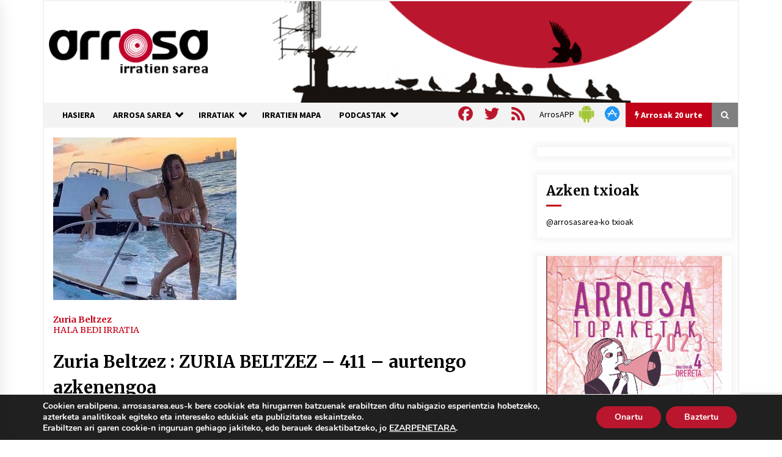

--- FILE ---
content_type: text/html; charset=utf-8
request_url: https://www.google.com/recaptcha/api2/anchor?ar=1&k=6Ld2AOQUAAAAAELhajn9Ld9yIQY4aAFn9bhNCp-B&co=aHR0cHM6Ly93d3cuYXJyb3Nhc2FyZWEuZXVzOjQ0Mw..&hl=en&v=PoyoqOPhxBO7pBk68S4YbpHZ&size=invisible&anchor-ms=20000&execute-ms=30000&cb=xqiud4skiqcw
body_size: 48773
content:
<!DOCTYPE HTML><html dir="ltr" lang="en"><head><meta http-equiv="Content-Type" content="text/html; charset=UTF-8">
<meta http-equiv="X-UA-Compatible" content="IE=edge">
<title>reCAPTCHA</title>
<style type="text/css">
/* cyrillic-ext */
@font-face {
  font-family: 'Roboto';
  font-style: normal;
  font-weight: 400;
  font-stretch: 100%;
  src: url(//fonts.gstatic.com/s/roboto/v48/KFO7CnqEu92Fr1ME7kSn66aGLdTylUAMa3GUBHMdazTgWw.woff2) format('woff2');
  unicode-range: U+0460-052F, U+1C80-1C8A, U+20B4, U+2DE0-2DFF, U+A640-A69F, U+FE2E-FE2F;
}
/* cyrillic */
@font-face {
  font-family: 'Roboto';
  font-style: normal;
  font-weight: 400;
  font-stretch: 100%;
  src: url(//fonts.gstatic.com/s/roboto/v48/KFO7CnqEu92Fr1ME7kSn66aGLdTylUAMa3iUBHMdazTgWw.woff2) format('woff2');
  unicode-range: U+0301, U+0400-045F, U+0490-0491, U+04B0-04B1, U+2116;
}
/* greek-ext */
@font-face {
  font-family: 'Roboto';
  font-style: normal;
  font-weight: 400;
  font-stretch: 100%;
  src: url(//fonts.gstatic.com/s/roboto/v48/KFO7CnqEu92Fr1ME7kSn66aGLdTylUAMa3CUBHMdazTgWw.woff2) format('woff2');
  unicode-range: U+1F00-1FFF;
}
/* greek */
@font-face {
  font-family: 'Roboto';
  font-style: normal;
  font-weight: 400;
  font-stretch: 100%;
  src: url(//fonts.gstatic.com/s/roboto/v48/KFO7CnqEu92Fr1ME7kSn66aGLdTylUAMa3-UBHMdazTgWw.woff2) format('woff2');
  unicode-range: U+0370-0377, U+037A-037F, U+0384-038A, U+038C, U+038E-03A1, U+03A3-03FF;
}
/* math */
@font-face {
  font-family: 'Roboto';
  font-style: normal;
  font-weight: 400;
  font-stretch: 100%;
  src: url(//fonts.gstatic.com/s/roboto/v48/KFO7CnqEu92Fr1ME7kSn66aGLdTylUAMawCUBHMdazTgWw.woff2) format('woff2');
  unicode-range: U+0302-0303, U+0305, U+0307-0308, U+0310, U+0312, U+0315, U+031A, U+0326-0327, U+032C, U+032F-0330, U+0332-0333, U+0338, U+033A, U+0346, U+034D, U+0391-03A1, U+03A3-03A9, U+03B1-03C9, U+03D1, U+03D5-03D6, U+03F0-03F1, U+03F4-03F5, U+2016-2017, U+2034-2038, U+203C, U+2040, U+2043, U+2047, U+2050, U+2057, U+205F, U+2070-2071, U+2074-208E, U+2090-209C, U+20D0-20DC, U+20E1, U+20E5-20EF, U+2100-2112, U+2114-2115, U+2117-2121, U+2123-214F, U+2190, U+2192, U+2194-21AE, U+21B0-21E5, U+21F1-21F2, U+21F4-2211, U+2213-2214, U+2216-22FF, U+2308-230B, U+2310, U+2319, U+231C-2321, U+2336-237A, U+237C, U+2395, U+239B-23B7, U+23D0, U+23DC-23E1, U+2474-2475, U+25AF, U+25B3, U+25B7, U+25BD, U+25C1, U+25CA, U+25CC, U+25FB, U+266D-266F, U+27C0-27FF, U+2900-2AFF, U+2B0E-2B11, U+2B30-2B4C, U+2BFE, U+3030, U+FF5B, U+FF5D, U+1D400-1D7FF, U+1EE00-1EEFF;
}
/* symbols */
@font-face {
  font-family: 'Roboto';
  font-style: normal;
  font-weight: 400;
  font-stretch: 100%;
  src: url(//fonts.gstatic.com/s/roboto/v48/KFO7CnqEu92Fr1ME7kSn66aGLdTylUAMaxKUBHMdazTgWw.woff2) format('woff2');
  unicode-range: U+0001-000C, U+000E-001F, U+007F-009F, U+20DD-20E0, U+20E2-20E4, U+2150-218F, U+2190, U+2192, U+2194-2199, U+21AF, U+21E6-21F0, U+21F3, U+2218-2219, U+2299, U+22C4-22C6, U+2300-243F, U+2440-244A, U+2460-24FF, U+25A0-27BF, U+2800-28FF, U+2921-2922, U+2981, U+29BF, U+29EB, U+2B00-2BFF, U+4DC0-4DFF, U+FFF9-FFFB, U+10140-1018E, U+10190-1019C, U+101A0, U+101D0-101FD, U+102E0-102FB, U+10E60-10E7E, U+1D2C0-1D2D3, U+1D2E0-1D37F, U+1F000-1F0FF, U+1F100-1F1AD, U+1F1E6-1F1FF, U+1F30D-1F30F, U+1F315, U+1F31C, U+1F31E, U+1F320-1F32C, U+1F336, U+1F378, U+1F37D, U+1F382, U+1F393-1F39F, U+1F3A7-1F3A8, U+1F3AC-1F3AF, U+1F3C2, U+1F3C4-1F3C6, U+1F3CA-1F3CE, U+1F3D4-1F3E0, U+1F3ED, U+1F3F1-1F3F3, U+1F3F5-1F3F7, U+1F408, U+1F415, U+1F41F, U+1F426, U+1F43F, U+1F441-1F442, U+1F444, U+1F446-1F449, U+1F44C-1F44E, U+1F453, U+1F46A, U+1F47D, U+1F4A3, U+1F4B0, U+1F4B3, U+1F4B9, U+1F4BB, U+1F4BF, U+1F4C8-1F4CB, U+1F4D6, U+1F4DA, U+1F4DF, U+1F4E3-1F4E6, U+1F4EA-1F4ED, U+1F4F7, U+1F4F9-1F4FB, U+1F4FD-1F4FE, U+1F503, U+1F507-1F50B, U+1F50D, U+1F512-1F513, U+1F53E-1F54A, U+1F54F-1F5FA, U+1F610, U+1F650-1F67F, U+1F687, U+1F68D, U+1F691, U+1F694, U+1F698, U+1F6AD, U+1F6B2, U+1F6B9-1F6BA, U+1F6BC, U+1F6C6-1F6CF, U+1F6D3-1F6D7, U+1F6E0-1F6EA, U+1F6F0-1F6F3, U+1F6F7-1F6FC, U+1F700-1F7FF, U+1F800-1F80B, U+1F810-1F847, U+1F850-1F859, U+1F860-1F887, U+1F890-1F8AD, U+1F8B0-1F8BB, U+1F8C0-1F8C1, U+1F900-1F90B, U+1F93B, U+1F946, U+1F984, U+1F996, U+1F9E9, U+1FA00-1FA6F, U+1FA70-1FA7C, U+1FA80-1FA89, U+1FA8F-1FAC6, U+1FACE-1FADC, U+1FADF-1FAE9, U+1FAF0-1FAF8, U+1FB00-1FBFF;
}
/* vietnamese */
@font-face {
  font-family: 'Roboto';
  font-style: normal;
  font-weight: 400;
  font-stretch: 100%;
  src: url(//fonts.gstatic.com/s/roboto/v48/KFO7CnqEu92Fr1ME7kSn66aGLdTylUAMa3OUBHMdazTgWw.woff2) format('woff2');
  unicode-range: U+0102-0103, U+0110-0111, U+0128-0129, U+0168-0169, U+01A0-01A1, U+01AF-01B0, U+0300-0301, U+0303-0304, U+0308-0309, U+0323, U+0329, U+1EA0-1EF9, U+20AB;
}
/* latin-ext */
@font-face {
  font-family: 'Roboto';
  font-style: normal;
  font-weight: 400;
  font-stretch: 100%;
  src: url(//fonts.gstatic.com/s/roboto/v48/KFO7CnqEu92Fr1ME7kSn66aGLdTylUAMa3KUBHMdazTgWw.woff2) format('woff2');
  unicode-range: U+0100-02BA, U+02BD-02C5, U+02C7-02CC, U+02CE-02D7, U+02DD-02FF, U+0304, U+0308, U+0329, U+1D00-1DBF, U+1E00-1E9F, U+1EF2-1EFF, U+2020, U+20A0-20AB, U+20AD-20C0, U+2113, U+2C60-2C7F, U+A720-A7FF;
}
/* latin */
@font-face {
  font-family: 'Roboto';
  font-style: normal;
  font-weight: 400;
  font-stretch: 100%;
  src: url(//fonts.gstatic.com/s/roboto/v48/KFO7CnqEu92Fr1ME7kSn66aGLdTylUAMa3yUBHMdazQ.woff2) format('woff2');
  unicode-range: U+0000-00FF, U+0131, U+0152-0153, U+02BB-02BC, U+02C6, U+02DA, U+02DC, U+0304, U+0308, U+0329, U+2000-206F, U+20AC, U+2122, U+2191, U+2193, U+2212, U+2215, U+FEFF, U+FFFD;
}
/* cyrillic-ext */
@font-face {
  font-family: 'Roboto';
  font-style: normal;
  font-weight: 500;
  font-stretch: 100%;
  src: url(//fonts.gstatic.com/s/roboto/v48/KFO7CnqEu92Fr1ME7kSn66aGLdTylUAMa3GUBHMdazTgWw.woff2) format('woff2');
  unicode-range: U+0460-052F, U+1C80-1C8A, U+20B4, U+2DE0-2DFF, U+A640-A69F, U+FE2E-FE2F;
}
/* cyrillic */
@font-face {
  font-family: 'Roboto';
  font-style: normal;
  font-weight: 500;
  font-stretch: 100%;
  src: url(//fonts.gstatic.com/s/roboto/v48/KFO7CnqEu92Fr1ME7kSn66aGLdTylUAMa3iUBHMdazTgWw.woff2) format('woff2');
  unicode-range: U+0301, U+0400-045F, U+0490-0491, U+04B0-04B1, U+2116;
}
/* greek-ext */
@font-face {
  font-family: 'Roboto';
  font-style: normal;
  font-weight: 500;
  font-stretch: 100%;
  src: url(//fonts.gstatic.com/s/roboto/v48/KFO7CnqEu92Fr1ME7kSn66aGLdTylUAMa3CUBHMdazTgWw.woff2) format('woff2');
  unicode-range: U+1F00-1FFF;
}
/* greek */
@font-face {
  font-family: 'Roboto';
  font-style: normal;
  font-weight: 500;
  font-stretch: 100%;
  src: url(//fonts.gstatic.com/s/roboto/v48/KFO7CnqEu92Fr1ME7kSn66aGLdTylUAMa3-UBHMdazTgWw.woff2) format('woff2');
  unicode-range: U+0370-0377, U+037A-037F, U+0384-038A, U+038C, U+038E-03A1, U+03A3-03FF;
}
/* math */
@font-face {
  font-family: 'Roboto';
  font-style: normal;
  font-weight: 500;
  font-stretch: 100%;
  src: url(//fonts.gstatic.com/s/roboto/v48/KFO7CnqEu92Fr1ME7kSn66aGLdTylUAMawCUBHMdazTgWw.woff2) format('woff2');
  unicode-range: U+0302-0303, U+0305, U+0307-0308, U+0310, U+0312, U+0315, U+031A, U+0326-0327, U+032C, U+032F-0330, U+0332-0333, U+0338, U+033A, U+0346, U+034D, U+0391-03A1, U+03A3-03A9, U+03B1-03C9, U+03D1, U+03D5-03D6, U+03F0-03F1, U+03F4-03F5, U+2016-2017, U+2034-2038, U+203C, U+2040, U+2043, U+2047, U+2050, U+2057, U+205F, U+2070-2071, U+2074-208E, U+2090-209C, U+20D0-20DC, U+20E1, U+20E5-20EF, U+2100-2112, U+2114-2115, U+2117-2121, U+2123-214F, U+2190, U+2192, U+2194-21AE, U+21B0-21E5, U+21F1-21F2, U+21F4-2211, U+2213-2214, U+2216-22FF, U+2308-230B, U+2310, U+2319, U+231C-2321, U+2336-237A, U+237C, U+2395, U+239B-23B7, U+23D0, U+23DC-23E1, U+2474-2475, U+25AF, U+25B3, U+25B7, U+25BD, U+25C1, U+25CA, U+25CC, U+25FB, U+266D-266F, U+27C0-27FF, U+2900-2AFF, U+2B0E-2B11, U+2B30-2B4C, U+2BFE, U+3030, U+FF5B, U+FF5D, U+1D400-1D7FF, U+1EE00-1EEFF;
}
/* symbols */
@font-face {
  font-family: 'Roboto';
  font-style: normal;
  font-weight: 500;
  font-stretch: 100%;
  src: url(//fonts.gstatic.com/s/roboto/v48/KFO7CnqEu92Fr1ME7kSn66aGLdTylUAMaxKUBHMdazTgWw.woff2) format('woff2');
  unicode-range: U+0001-000C, U+000E-001F, U+007F-009F, U+20DD-20E0, U+20E2-20E4, U+2150-218F, U+2190, U+2192, U+2194-2199, U+21AF, U+21E6-21F0, U+21F3, U+2218-2219, U+2299, U+22C4-22C6, U+2300-243F, U+2440-244A, U+2460-24FF, U+25A0-27BF, U+2800-28FF, U+2921-2922, U+2981, U+29BF, U+29EB, U+2B00-2BFF, U+4DC0-4DFF, U+FFF9-FFFB, U+10140-1018E, U+10190-1019C, U+101A0, U+101D0-101FD, U+102E0-102FB, U+10E60-10E7E, U+1D2C0-1D2D3, U+1D2E0-1D37F, U+1F000-1F0FF, U+1F100-1F1AD, U+1F1E6-1F1FF, U+1F30D-1F30F, U+1F315, U+1F31C, U+1F31E, U+1F320-1F32C, U+1F336, U+1F378, U+1F37D, U+1F382, U+1F393-1F39F, U+1F3A7-1F3A8, U+1F3AC-1F3AF, U+1F3C2, U+1F3C4-1F3C6, U+1F3CA-1F3CE, U+1F3D4-1F3E0, U+1F3ED, U+1F3F1-1F3F3, U+1F3F5-1F3F7, U+1F408, U+1F415, U+1F41F, U+1F426, U+1F43F, U+1F441-1F442, U+1F444, U+1F446-1F449, U+1F44C-1F44E, U+1F453, U+1F46A, U+1F47D, U+1F4A3, U+1F4B0, U+1F4B3, U+1F4B9, U+1F4BB, U+1F4BF, U+1F4C8-1F4CB, U+1F4D6, U+1F4DA, U+1F4DF, U+1F4E3-1F4E6, U+1F4EA-1F4ED, U+1F4F7, U+1F4F9-1F4FB, U+1F4FD-1F4FE, U+1F503, U+1F507-1F50B, U+1F50D, U+1F512-1F513, U+1F53E-1F54A, U+1F54F-1F5FA, U+1F610, U+1F650-1F67F, U+1F687, U+1F68D, U+1F691, U+1F694, U+1F698, U+1F6AD, U+1F6B2, U+1F6B9-1F6BA, U+1F6BC, U+1F6C6-1F6CF, U+1F6D3-1F6D7, U+1F6E0-1F6EA, U+1F6F0-1F6F3, U+1F6F7-1F6FC, U+1F700-1F7FF, U+1F800-1F80B, U+1F810-1F847, U+1F850-1F859, U+1F860-1F887, U+1F890-1F8AD, U+1F8B0-1F8BB, U+1F8C0-1F8C1, U+1F900-1F90B, U+1F93B, U+1F946, U+1F984, U+1F996, U+1F9E9, U+1FA00-1FA6F, U+1FA70-1FA7C, U+1FA80-1FA89, U+1FA8F-1FAC6, U+1FACE-1FADC, U+1FADF-1FAE9, U+1FAF0-1FAF8, U+1FB00-1FBFF;
}
/* vietnamese */
@font-face {
  font-family: 'Roboto';
  font-style: normal;
  font-weight: 500;
  font-stretch: 100%;
  src: url(//fonts.gstatic.com/s/roboto/v48/KFO7CnqEu92Fr1ME7kSn66aGLdTylUAMa3OUBHMdazTgWw.woff2) format('woff2');
  unicode-range: U+0102-0103, U+0110-0111, U+0128-0129, U+0168-0169, U+01A0-01A1, U+01AF-01B0, U+0300-0301, U+0303-0304, U+0308-0309, U+0323, U+0329, U+1EA0-1EF9, U+20AB;
}
/* latin-ext */
@font-face {
  font-family: 'Roboto';
  font-style: normal;
  font-weight: 500;
  font-stretch: 100%;
  src: url(//fonts.gstatic.com/s/roboto/v48/KFO7CnqEu92Fr1ME7kSn66aGLdTylUAMa3KUBHMdazTgWw.woff2) format('woff2');
  unicode-range: U+0100-02BA, U+02BD-02C5, U+02C7-02CC, U+02CE-02D7, U+02DD-02FF, U+0304, U+0308, U+0329, U+1D00-1DBF, U+1E00-1E9F, U+1EF2-1EFF, U+2020, U+20A0-20AB, U+20AD-20C0, U+2113, U+2C60-2C7F, U+A720-A7FF;
}
/* latin */
@font-face {
  font-family: 'Roboto';
  font-style: normal;
  font-weight: 500;
  font-stretch: 100%;
  src: url(//fonts.gstatic.com/s/roboto/v48/KFO7CnqEu92Fr1ME7kSn66aGLdTylUAMa3yUBHMdazQ.woff2) format('woff2');
  unicode-range: U+0000-00FF, U+0131, U+0152-0153, U+02BB-02BC, U+02C6, U+02DA, U+02DC, U+0304, U+0308, U+0329, U+2000-206F, U+20AC, U+2122, U+2191, U+2193, U+2212, U+2215, U+FEFF, U+FFFD;
}
/* cyrillic-ext */
@font-face {
  font-family: 'Roboto';
  font-style: normal;
  font-weight: 900;
  font-stretch: 100%;
  src: url(//fonts.gstatic.com/s/roboto/v48/KFO7CnqEu92Fr1ME7kSn66aGLdTylUAMa3GUBHMdazTgWw.woff2) format('woff2');
  unicode-range: U+0460-052F, U+1C80-1C8A, U+20B4, U+2DE0-2DFF, U+A640-A69F, U+FE2E-FE2F;
}
/* cyrillic */
@font-face {
  font-family: 'Roboto';
  font-style: normal;
  font-weight: 900;
  font-stretch: 100%;
  src: url(//fonts.gstatic.com/s/roboto/v48/KFO7CnqEu92Fr1ME7kSn66aGLdTylUAMa3iUBHMdazTgWw.woff2) format('woff2');
  unicode-range: U+0301, U+0400-045F, U+0490-0491, U+04B0-04B1, U+2116;
}
/* greek-ext */
@font-face {
  font-family: 'Roboto';
  font-style: normal;
  font-weight: 900;
  font-stretch: 100%;
  src: url(//fonts.gstatic.com/s/roboto/v48/KFO7CnqEu92Fr1ME7kSn66aGLdTylUAMa3CUBHMdazTgWw.woff2) format('woff2');
  unicode-range: U+1F00-1FFF;
}
/* greek */
@font-face {
  font-family: 'Roboto';
  font-style: normal;
  font-weight: 900;
  font-stretch: 100%;
  src: url(//fonts.gstatic.com/s/roboto/v48/KFO7CnqEu92Fr1ME7kSn66aGLdTylUAMa3-UBHMdazTgWw.woff2) format('woff2');
  unicode-range: U+0370-0377, U+037A-037F, U+0384-038A, U+038C, U+038E-03A1, U+03A3-03FF;
}
/* math */
@font-face {
  font-family: 'Roboto';
  font-style: normal;
  font-weight: 900;
  font-stretch: 100%;
  src: url(//fonts.gstatic.com/s/roboto/v48/KFO7CnqEu92Fr1ME7kSn66aGLdTylUAMawCUBHMdazTgWw.woff2) format('woff2');
  unicode-range: U+0302-0303, U+0305, U+0307-0308, U+0310, U+0312, U+0315, U+031A, U+0326-0327, U+032C, U+032F-0330, U+0332-0333, U+0338, U+033A, U+0346, U+034D, U+0391-03A1, U+03A3-03A9, U+03B1-03C9, U+03D1, U+03D5-03D6, U+03F0-03F1, U+03F4-03F5, U+2016-2017, U+2034-2038, U+203C, U+2040, U+2043, U+2047, U+2050, U+2057, U+205F, U+2070-2071, U+2074-208E, U+2090-209C, U+20D0-20DC, U+20E1, U+20E5-20EF, U+2100-2112, U+2114-2115, U+2117-2121, U+2123-214F, U+2190, U+2192, U+2194-21AE, U+21B0-21E5, U+21F1-21F2, U+21F4-2211, U+2213-2214, U+2216-22FF, U+2308-230B, U+2310, U+2319, U+231C-2321, U+2336-237A, U+237C, U+2395, U+239B-23B7, U+23D0, U+23DC-23E1, U+2474-2475, U+25AF, U+25B3, U+25B7, U+25BD, U+25C1, U+25CA, U+25CC, U+25FB, U+266D-266F, U+27C0-27FF, U+2900-2AFF, U+2B0E-2B11, U+2B30-2B4C, U+2BFE, U+3030, U+FF5B, U+FF5D, U+1D400-1D7FF, U+1EE00-1EEFF;
}
/* symbols */
@font-face {
  font-family: 'Roboto';
  font-style: normal;
  font-weight: 900;
  font-stretch: 100%;
  src: url(//fonts.gstatic.com/s/roboto/v48/KFO7CnqEu92Fr1ME7kSn66aGLdTylUAMaxKUBHMdazTgWw.woff2) format('woff2');
  unicode-range: U+0001-000C, U+000E-001F, U+007F-009F, U+20DD-20E0, U+20E2-20E4, U+2150-218F, U+2190, U+2192, U+2194-2199, U+21AF, U+21E6-21F0, U+21F3, U+2218-2219, U+2299, U+22C4-22C6, U+2300-243F, U+2440-244A, U+2460-24FF, U+25A0-27BF, U+2800-28FF, U+2921-2922, U+2981, U+29BF, U+29EB, U+2B00-2BFF, U+4DC0-4DFF, U+FFF9-FFFB, U+10140-1018E, U+10190-1019C, U+101A0, U+101D0-101FD, U+102E0-102FB, U+10E60-10E7E, U+1D2C0-1D2D3, U+1D2E0-1D37F, U+1F000-1F0FF, U+1F100-1F1AD, U+1F1E6-1F1FF, U+1F30D-1F30F, U+1F315, U+1F31C, U+1F31E, U+1F320-1F32C, U+1F336, U+1F378, U+1F37D, U+1F382, U+1F393-1F39F, U+1F3A7-1F3A8, U+1F3AC-1F3AF, U+1F3C2, U+1F3C4-1F3C6, U+1F3CA-1F3CE, U+1F3D4-1F3E0, U+1F3ED, U+1F3F1-1F3F3, U+1F3F5-1F3F7, U+1F408, U+1F415, U+1F41F, U+1F426, U+1F43F, U+1F441-1F442, U+1F444, U+1F446-1F449, U+1F44C-1F44E, U+1F453, U+1F46A, U+1F47D, U+1F4A3, U+1F4B0, U+1F4B3, U+1F4B9, U+1F4BB, U+1F4BF, U+1F4C8-1F4CB, U+1F4D6, U+1F4DA, U+1F4DF, U+1F4E3-1F4E6, U+1F4EA-1F4ED, U+1F4F7, U+1F4F9-1F4FB, U+1F4FD-1F4FE, U+1F503, U+1F507-1F50B, U+1F50D, U+1F512-1F513, U+1F53E-1F54A, U+1F54F-1F5FA, U+1F610, U+1F650-1F67F, U+1F687, U+1F68D, U+1F691, U+1F694, U+1F698, U+1F6AD, U+1F6B2, U+1F6B9-1F6BA, U+1F6BC, U+1F6C6-1F6CF, U+1F6D3-1F6D7, U+1F6E0-1F6EA, U+1F6F0-1F6F3, U+1F6F7-1F6FC, U+1F700-1F7FF, U+1F800-1F80B, U+1F810-1F847, U+1F850-1F859, U+1F860-1F887, U+1F890-1F8AD, U+1F8B0-1F8BB, U+1F8C0-1F8C1, U+1F900-1F90B, U+1F93B, U+1F946, U+1F984, U+1F996, U+1F9E9, U+1FA00-1FA6F, U+1FA70-1FA7C, U+1FA80-1FA89, U+1FA8F-1FAC6, U+1FACE-1FADC, U+1FADF-1FAE9, U+1FAF0-1FAF8, U+1FB00-1FBFF;
}
/* vietnamese */
@font-face {
  font-family: 'Roboto';
  font-style: normal;
  font-weight: 900;
  font-stretch: 100%;
  src: url(//fonts.gstatic.com/s/roboto/v48/KFO7CnqEu92Fr1ME7kSn66aGLdTylUAMa3OUBHMdazTgWw.woff2) format('woff2');
  unicode-range: U+0102-0103, U+0110-0111, U+0128-0129, U+0168-0169, U+01A0-01A1, U+01AF-01B0, U+0300-0301, U+0303-0304, U+0308-0309, U+0323, U+0329, U+1EA0-1EF9, U+20AB;
}
/* latin-ext */
@font-face {
  font-family: 'Roboto';
  font-style: normal;
  font-weight: 900;
  font-stretch: 100%;
  src: url(//fonts.gstatic.com/s/roboto/v48/KFO7CnqEu92Fr1ME7kSn66aGLdTylUAMa3KUBHMdazTgWw.woff2) format('woff2');
  unicode-range: U+0100-02BA, U+02BD-02C5, U+02C7-02CC, U+02CE-02D7, U+02DD-02FF, U+0304, U+0308, U+0329, U+1D00-1DBF, U+1E00-1E9F, U+1EF2-1EFF, U+2020, U+20A0-20AB, U+20AD-20C0, U+2113, U+2C60-2C7F, U+A720-A7FF;
}
/* latin */
@font-face {
  font-family: 'Roboto';
  font-style: normal;
  font-weight: 900;
  font-stretch: 100%;
  src: url(//fonts.gstatic.com/s/roboto/v48/KFO7CnqEu92Fr1ME7kSn66aGLdTylUAMa3yUBHMdazQ.woff2) format('woff2');
  unicode-range: U+0000-00FF, U+0131, U+0152-0153, U+02BB-02BC, U+02C6, U+02DA, U+02DC, U+0304, U+0308, U+0329, U+2000-206F, U+20AC, U+2122, U+2191, U+2193, U+2212, U+2215, U+FEFF, U+FFFD;
}

</style>
<link rel="stylesheet" type="text/css" href="https://www.gstatic.com/recaptcha/releases/PoyoqOPhxBO7pBk68S4YbpHZ/styles__ltr.css">
<script nonce="n-eHwPI9Oz5DSFn8S6HQfQ" type="text/javascript">window['__recaptcha_api'] = 'https://www.google.com/recaptcha/api2/';</script>
<script type="text/javascript" src="https://www.gstatic.com/recaptcha/releases/PoyoqOPhxBO7pBk68S4YbpHZ/recaptcha__en.js" nonce="n-eHwPI9Oz5DSFn8S6HQfQ">
      
    </script></head>
<body><div id="rc-anchor-alert" class="rc-anchor-alert"></div>
<input type="hidden" id="recaptcha-token" value="[base64]">
<script type="text/javascript" nonce="n-eHwPI9Oz5DSFn8S6HQfQ">
      recaptcha.anchor.Main.init("[\x22ainput\x22,[\x22bgdata\x22,\x22\x22,\[base64]/[base64]/[base64]/[base64]/[base64]/UltsKytdPUU6KEU8MjA0OD9SW2wrK109RT4+NnwxOTI6KChFJjY0NTEyKT09NTUyOTYmJk0rMTxjLmxlbmd0aCYmKGMuY2hhckNvZGVBdChNKzEpJjY0NTEyKT09NTYzMjA/[base64]/[base64]/[base64]/[base64]/[base64]/[base64]/[base64]\x22,\[base64]\x22,\x22w5jCjsKVwp7DqMOGwqTDvsKQwqMVw4RARcKJw7HCkw0VVlYMw5EwTMKIwoDCgsKiw45vwrPCjcO0ccOAwrPCh8OAR3PDvsKYwqsbw7oow4ZkUG4YwqJtI38iJsKhZU3DvkQvJW4Vw5jDjcOrbcOra8O8w70Iw7lcw7LCt8K1wrPCqcKAFiTDrFrDgCtSdy/CuMO5wrsZYi1aw5nCrkdRwpbCncKxIMOTwpILwoNQwqxOwptdwovDgkfCg0PDkR/Dqj7Crxt7BcOdB8KzSlvDoC/DkBgsH8KEwrXCksKQw6wLZMOAP8ORwrXCiMKkNkXDjMOXwqQ7wqlsw4DCvMOnbVLCh8KWM8Oow4LCqsKDwroEwoM8GSXDk8KwZVjCuy3CsUYGfFh8TsO0w7XCpHxjKFvDkMKmEcOaGcOlCDYTcVo9AzXCkGTDqcKkw4zCjcK2wp97w7XDohvCuQ/CsB/Cs8OCw43CuMOiwrEAwoc+KwtRcFpuw5rDmU/DgCzCkyrCjsKNIi5AZkpnwqM7wrVadcK4w4ZwREDCkcKxw4PClsKCYcORQ8Kaw6HCqcKqwoXDgwnCk8OPw57Dt8KwG2Y8woDCtsO9wobDjDRow7rDjcKFw5DCsiMQw606CMK3XzTCiMKnw5EHVcO7LWLDom90B2hpaMKCw4pcIwXDiXbCkytEIF1aSyrDiMOlwpLCoX/Ctx0yZTx/wrwsL2ItwqPCksK1wrlIw49vw6rDmsKawrs4w4slwqDDkxvCuQTCnsKIwovDjiHCnmjDnsOFwpMnwpFZwpFjHMOUwp3DkwUUVcKcw44AfcOrAsO1YsKAYhF/PMKTFMONSUM6RlFJw5xkw7zDjGg3V8KPG0wtwrxuNlbCjwfDpsOXwowywrDCjcK8wp/[base64]/NEHDthzDlcK7BMOsw5weT8KAwrDCgMOjwqA1wq4HXiAawpfDksOmCBh5UAPCpMOMw7o1w7siRXU5w5jCmMOSwofDgVzDnMOSwqs3I8OtbGZzDjNkw4DDkGPCnMOuVcOqwpYHw5Nuw7dIbCfDn2xfGUVhV1TCmwHDksO7wpwOwqzCs8OkGsKgw40sw73Du3vDry/DphJ8emBoPcO2HG1/wqDCrl1RbMOhw6NQamrDkSJqw6Ycw5ZZGz7CsjEJw6TDpMKzwrBSIcKrw68ETg3DjXt/fXVSwozCh8KUbyQRw7zDuMKWwqvDu8OGN8Kgw43DpMOgw69Qw5fCncOew6kNwrHDqMOuw53DojJvw5fCni/[base64]/wrvCoBbDkAM/w5XDmRnCocO1Yi4Lw6tnw4sqwoEnG8KAwpwSF8KawqfDhMKPd8KMSwJlwr/[base64]/[base64]/[base64]/a8O3w7zDtsKGwrEQUG5tOMK1GsKzwqclCsOjEsOwEsOXw6HDunjChlrDmsK+wp/CsMK7wolwSMO3wojDvnkMLibCrR4Ww4MowpUswo7CpEDCkcOyw6fDhH9+wojCnsKmDQ/[base64]/CrcKJHXXDq8KLYhpiw74YDG/[base64]/DsMKib8KOPsKEOsOyw40tRDnCm0/Cq8KRYcO/ByjDsEl2CiB0wpQ3w6HDu8K5w6V7UMOQwqwjw47ClBFrwrjDui7DisOQGRx1wrx4D2JSw7PCiDjDgMKzJMKLFi90YsKVwqfDgCbCk8OcB8OXwoTCgw/[base64]/[base64]/Q33DtSg7OGTCk8KIWXbDsTrDuCnCuWgzwppjfGzCnsOnWsKzw6nCtcKtw7vCik8kCMKYbBfDlMKRw7XCugTCgg3CqMO9esOHUsKzw4NbwqXDqyVuACpqw6Z6w49DI2sjYllmw5Uiw69Pw6PDplkOWVXCicK1wrhfw703w5nCusKywpbDr8KUScOxdix1w7kDwow/[base64]/DhyRXwrUWAMO/[base64]/CsTPDnsOxw75owr5KwqjDmcKJw6HCqChPw6IrKMKGwq/Dv8Kxwq7CpRwkZcKHRMKawrEyBSfDrcOIwq47CMKResOFH2fDp8KBw6RGBm5Kci/CrD/DvcKMHjLDvQh2w6LDlzPDlTDClMK/IhHCuz3Cl8KdFEAYwrt6w4QzS8KWQEkLwrzCv2nCssOZP1HCvnzCgBpgwpDDnkzCgcOdwoTCoDZHF8KadcKpwrVHFsK2w6EybMKIwpzCnDwkaBU9AVTDphJjwowNaVoyLTISw6gBw6/DgjRpG8Ogaz3Djj/CiVjDpMKCc8KZw4BdRxwMwr8RUFI8F8KmVmwtwqLDgAZYwpoxZ8KIDS0CS8OjwqfDkcOmwrzCkcOPTsO0wqYGZcK1w73DpMO3wqrDpxo/[base64]/Ds8KKCzbCrcKwEmEdwr17w7JcwrjDthrCqSLDhmZ5A8Kkw40+SsKNwq81QFnDncOHDwVlM8KBw5LDpCHCsgI5MVpXw6TCt8OyYcOsw45Gw5ZbwoIFw7I/UsKqw73CqMOvAibCscOEwqHCpsK6EH/CqcKjwpnClnbDn13DvcO1bRoFZsOKwpZOw6jCsUbDk8KEE8OxbTXDkEvDq8KOE8ODBkkiwqIzXMOLwrYvD8O9GhJ7wp7Cj8OpwpRYwo4YY3vDiH8JwojDpMOGwoLDlsKfwoN2PiDDqcKpdGsDwrjCk8K6JTlLNsOowrDDnUnDkcKUB3Mswo/DocKCEcOOEEXCmsORwrzDlcKBw7XCuEIiw6glbUtlwphDCW1sPmLDrcOzYUHCpkrCiWvDhsOGCmfCv8K7FhzDgmrCm11df8KQwonChX7DmE8/HFnDqWnDqcKgwqI4A0NWb8OMVcKowoHCpMKWFgzDnEfDnsOsMsOGwrHDk8KcXFzDl3rDh1tywrjDtsOXGsO+IBFnZkPCicKgNMO/dcKYCXzCrMKXJsK1GzDDtgHDjMOgA8KlwpV7wpDCpsKNw6vDsTEfPnDDqmI3wrHCl8K/bMK6wqjDrhjCosKLwonDjMKheR3Cv8KVKkMhwo9pP3LCp8O6w5rDi8OMc3NFw78Ow7LDjUJzw7UxdV3CmC1pw6fDuHHDhRPDm8KjQm/Dt8KCw7/CjsKAw6I0Y3AIw6xZDMORd8OGJU7CuMO5wofCo8O9IsOowp0mR8Oqwp7CosOww5o0F8KGfcK/VwfCh8OPwr8swqsBwoTChXXCicObw4vCiw7DpsKxwq/DuMKcMMORfFVqw5fCvxQ6UsKhwo7CjcKhw4jCtcKLfcKyw5nDlcK0CsK4wq7Cq8KEwpXDlVwvOWItw5zCnB3CnUcswqwvNzJ+w7IvMsKCwrUswoHDqsKhJMKoK11HYljCnMORIRlYVMKkwoQ/JsOTw7DDjHQ9LMK3N8OIw53DpxvDoMK0w61iB8Ogw7rDkiRIwqHCiMOCwpIyJAVYc8OecwXCq1QmwqM1w6/ConDChijDisKdw6Y+wpnDk2zCtsKzw57CpSHDn8KMW8O1w4hWelHCqsKNaxoqwqFFw4nChMKmw4/DpsO0LcKWwoVafhDDr8OSeMKia8KkeMOZwqHDiDXCq8Kaw67CuGpkNhEXw7xNeTTCjcKwBEFrG11Nw6pdw5LDj8O9MyjCssO0D1fDv8Obw47CtQXCq8KyScK8fsKuwrBuwoolw7TDpyXCoX3CrMKJw7c5b29qDcKEwoLDgn/DiMKtGBHDhnoswrvCm8OGwog8wobCpsOWw77DghzDjikXX3jCrSYtFsKsTcOww7sKfcKzVcOnEUh4w7XClMOOPTTDi8KTw6M4SU/CpMO2w5xXw5YeAcO7XsOPAAPDlFtuDcOcw6PDkgknSMOkHMO9w6UYQcOswrUbMnIpwpsPBnrCmcOhw5tdT1bDn31sBxPDuxI4E8OAwqPCng0fw7/[base64]/ClT3DjjfCocOvwpnDu1I0VsOgY8KzJMKlwoAJw4DCqw3CvsOAw4UAWMK2RcKCMMKLGMKDwrlEwr5aw6QqZ8OiwqXDk8K6w5ZWwo/CosOQw49qwr4UwpAMw4rDuH1Jw6Edw7nDi8KCwpvCuG3CsEXCpz3Cgx/DqMKXwqLDlsKOw4p9BSACL2dCYy3CjSnDmcOUw5DCqMK0f8KOw613DjrCixY/Rz3DtWZDV8OkHcKjIHbCsCXDryLCtV/DqTfCgMOZLkJRw6DDv8OUHEbCscKRRcOOwpE7wpjCicOXwp/CjcO4w5zDicOWUsKaElXDlsKfQVgvw7vChQzClcK/TMKSwqlAwpLChcOuw7o+wo3CtmlTEsOZw58NJ18lT0chRHwcd8OKw5sAZVrCvh7DryMGNV3DhsOUw4lBa2ZMwoBadEt/cgB5w6olw40uw5lZwpnDvzTCl23CjyPDuGDCtnw/GmgmJHDDowQnQcOlwpDDrj/CucKOWMOOFMOdw6vDgMKEPsKyw6Flwp3DqwvCj8KWZWIfKDodwpoIGycuw7Fbwr1nB8OYIMO7wpNjNU/ChgrCrQbCk8Otw7N5fz5uworDk8K7OsKmJsKSwoXCl8KaUE1rFzDDu1jCtsK+XMOuesKsBGbCh8KJZMO/XsKsM8OFw47CkAfDsWclUMOuwpHDkAfDtik8wpPDgsOewrHChsKQLAfCgsKywrN9woHDs8O/wofDkwXDlsOEwrTDgEPCg8KNw5XDhXrDv8KxTjPCpMKXwo7DrybDpQDDqhoDw5p5OMO8W8OBwo/ChDXCo8OpwqZWZsK3wqDCk8OPfXZswpTDtE7CtsKxw7ktwrEBDMKALMKsGcOabz5Ew5R6EsK4wo7CjmDChSVuwobDsMKmEsOrwqUISMK/Xh4Rwrp/wrw/[base64]/DvMKYfcOfS8KOQcOqw6DDo3PCtMOnwr/Cu8OoOzB/w4fCn8OkwpPCviIifcOowrfCnxRmwqPDocKNw4bDqcOrworDncOND8OdwojCjGfDrGrDpRsBw7F/[base64]/Dm8KMP2skw7YUNV/DjGbDtsOJK8KawqnCnxvDg8OIw41aw6wIwopkwpFkw5fDnSZXw4YOaQB2wrrDhMKiw5vCmcKvwobDkcKmw5keR0MjV8Krw5AWdU9VHTt7NFzDk8OzwroRFcK+w7cycsKceEvClgbDqsKrwr/DmwYGw7nDoxxdAMK1w67DiEY7PsOBey/Dt8Kdw6vDi8KANMOKWMOOwpfCjD/DuS59BB3Dm8K/BcKAwpHCvGrDq8KBw7ZKw4rClULChGHCnMOrV8O1wpQrdsOuw43Dl8Obw65Twq3Co0rCpQZ1VjBuDlctS8OzWkXCgxjDhMOGwovDgcONw4Fww6bDqyk3wrsHwrrCn8KGTDNkOMOnS8O2esO/wofDmcOOw4nCn1/Doi1/R8KvNMKLCMKGKcO9wpzChiwqwqjClW9nwo5pw4gFw4fDvMOiwr7Dh0rCgUjDgMOgBjLDhBHCgcONLCJdw6N8w6/Di8OSw4FQLTjCr8ONOGZRKGsTB8OKwrNcwoRjNT1Cwq1+wpvCssOvw4PDrcKBwpRcVMOfw5EBw5XDocKaw4phW8OpYBTDjMOUwqcbM8KTw4jDnMOYbcK1w4taw5YKw51BwprDi8KBw4cow6DCkWDClGg7w7LDgmXCkBJ9eGfCo2PDqcOTw5jCqk/CjMOww7zDvgXCg8OCVcOrwozCmcOpP0powobCvMKQABjDjGJVw4HDuBA2w7cmA0zDniRPw4wWLyfDtE3Dgm3Ct0duYVQSQsK/w5hxA8KFTxDDhcOjwqvDg8ONRcOKS8KPwrXDkwfCn8KfW2IxwrzCrAbDhsOIC8OyAcKVw6fDgMOaSMOJw7/ChMK+SsOrw7TDrMKYwpLCt8KsRQlQw4zCmQvDtcKiw5t2L8O2w60MfcO+GsOOHjTChMK2HcOyLsOAwpEJH8KDwprDnVpFwpMKFAgEFsOsdw/CvxkkFsOGBsOEw5TDvg/CskDDpHs8w5fCq2scwpnCvixSAx/DnMOyw5wkwolBOz7Di0ZHwozCrFp7FibDt8Kfw7nCiTV/OsKPw4MhwoLCncK5wrLCp8OwBcKYw6U9IMOrDsKANcOdYG8wwoHDhsKUIMKsJDxnSMKtKmjDs8K4w5g6ciDDk3vCuhrCm8Ojw7zDmQnCtizChsOCwpsbwq9GwpE9wprCgsKPwpHCvzJnw7h/WlPDgMO2wogwAiMMXH08Um7DtMKTDy0QHjRFbMOEbsOJDMKqbifCrMOmLCvDg8KSdcK/w6TDqQApDD85wpsFScOewq7Dkm5/[base64]/CkEzCg8OBCnguwqTDij4bQ2cfTxs0ahLDiwM+w6w1wqhdNMKhw5huLsOWXcKkwq9cw5EsIBhmw6LDkkFhw40rO8Oow7MHwq3Dm33Chig6UcOww7lxwpRTcMKywqPDiQbDkwzCicKuw4TDrnRhRDNOwofDtx9xw5vCrxHCmH/DjEsHwr5dJsKKw44Nw4Bqw7wGAsO4w6jCo8KQw4pqC1rDkMOcMixGL8OZTsOuAAXDt8ObB8KiBmpXRMKWYUbClcOFw5DDs8OWLmzDtsOvw4zCmsKSAg0fwo/CnRbCnUIwwpwpPMKwwqhiw7lSAcKZw5TDnFXCrQgYwpTCpsOVHTbDqcO0w4szBMKYGjvCll/DpcOlwoXDgzbCnsKgZwvDnmTDvhJwUsKPw6IOwrAfw7M0wrVLwrcja2FrBm9KdMKhw4fCjsKzZQjCm2DCj8Kmw5hJwr3DjcKDFQLCs1wJecOaL8OBF2jDvS8tMsODPAvCr2fDmksLwqRAfErDhXBmw5AZaSLDukDDs8KKHS7DmQ/DnkTDmsKeOwkzTTczwoQXwpcXw6ogNgVSwrrCnMKnw7XChSUFwr1jwpXDvMOTwrcxw5nDiMKMZCBRw4VnQDJMw7fCs3V7a8OKwqrCoElibUHCil1uw5rCgEllw7rCr8OPei9/[base64]/Dk8Kdw5UvwpbDtcKpW8KvwrVsGMOGw5ATP1jClVFgw7tuw5MkwpAawpvCosOpDGjCh0XCuzzChT3DucKFwqzDkcO4XsOKd8OiTFV/[base64]/CvMK/FHbDvsKIwr0hw4F3w5h/[base64]/CoX8qYcKAwqDCnsOsOmB/[base64]/w5cfQMO1OFjCh8Kww57DnS/DocKhwqLCoAp6woFswrg4wpJOw4M+BMOlBELDnkbCncOKJCPCmsKywr7ChcOXFApxw5nDlwdHeijDlFXDnmg8wpo2wojDn8O8KThbwoIlf8KLPDfCsnddXcK4wrTDkQfCtMK4wokpciXCj2xcNXTCiVwSw5zCu1p1w4jCocKpR07CscOsw7nDux1jCn8Xw69OKU/Cjm0MwqbDvMKRwq/DhD/ChMOHQW7CtBTCuWtsUCgQw7wuY8KzM8KRw4HDn1LDmUfDqgIgXiFFwpkwXMO1wr9Lw6k0HQ1NM8KPJVbCocOHDHYuwrDDs23ClnbDhRXCrUpmaWMlw5ETw7/DmlzDtWTCsMOFwpsWwp3CpWsGMVdnwq/[base64]/DhsK6w5nChMKPN33Cs8KYwpbCumfCksOALk3Cu8K/wovDjXfClR4tw403w4rDicOqZHtlDEfCnsKYwpXCpcKtT8OccMO9NsKYJcKHCsOvDhnCnidLIMKnwqTDmcKKwrzCuVsDL8K9wrbDjcOnZVIgwoHDocK/Y1XCuVFdSXLCgyo+NsOjZD3DmCcAdCzCqMK1WxvCtmgPwpNPHcOvV8Kcw4jDosOKw5sow67DihLDosKNwonDp1ATw57ChsOXwr83wrhUDcOww7daGsOeRn46wrDCmMKHwp5KwoVvwpDCusK1RcOHNsORH8O2CMODwoQ6Dh/Do1TDg8Oaw6wrXcOsXcKpBSnCusKEwpxqw4TCuEHDuSDDkMK9w7cKw6gqfMOPwqrCj8O3XMKvdMO9w7HDmGpZwp9NbQ8Xwq09woJTwqw/UX0awrbClncJI8KIw5pzw47Dpy3CiT5RJWPDrU3Cu8OVwp5Nw5bClRrCrsKgwr7CqcOpGxdcwpbDtMOaa8OfwprChS/CqmPCj8K2w5TDscKKFk/DhlrCtg3DqcKZGsOmXEoceFgfwrjCrQ8ewr7DkMOIacONw7zCr0Fqw6R/S8KVwpA2FGtGLBbChV/[base64]/DtMOgHkltw57Ct8ONbsKhC0nDosKpaSPCncKXwqNZw6xnw7bDicKvQiRvFMOLJUTCqjEiIcK9AE3DsMKiwo8/bivDnBjChHjCmUnDkWsqwo1pw6nCi1LCmyB5XsOQJCgPw7PCisKLbUrCnAzDvMKPw7otw7gXwrAPHzvClhXDk8KIw4Zmw4AvW14Ow7UxDcOJdsOxYsOIwq5Pw5TDhXBgw5bDlMKMfx7CtcO2w5towq7CicKwC8OSAnjCoSfDlCzCs37Clz/DvmhAwpFLwo3DmcOcw6Yuwq0+PMOHDxF3w4XClMOdw4nDlVdNw7Y/w4HDssObw4E1T33CtMK1ecOvw54uw4rDj8K+DsKTGmt8w6gbOBUTw4nDu2/DlAXCj8KVw4IqMj3DisKcNcOAwp97JXDDkcKgJ8KBw7/Cu8OwGMKpKz8qacOhNz4iwo7CuMKHF8K3wrkFJsK8QBAHVgNlwrhePsKiw6fCkUDCvgrDnlMswqLCs8OEw5TChMORUsK2Vj8jwokxw4wMZsK9w5R6P3hBw5tmSX82McOOw6LCkcOuRsORwojCsVDDnxjCpj/CiD1+VcKEw4Ajwp0fw6UMwqVAwqDCnwHDgkdUGShndxzDtMOnQMOKan3CpsOzw7ViOhg7DMOkwp4TFSRvwrMoC8KywoMXWSzCuG3ClsKMw4dOQ8KoMcOOwprCm8KCwq1kFMKBTsOpf8Kzw5EhdsO0MwYmG8KWMw3DicO/w5tsE8O6DD3DncKBwo7DjMKMwqc6WU9+EAkJwpzCtmY5w7YHSXHDunrDm8KLMsOFw7zDnCx+SGTCqHzDjHbDj8OIGcKxw6fDrRvCtjXDjcOIS0cmSMORIcO9RF0lTzBZwqvChk9kw4/CpMK5w6wUw6bCicKgw5g3FXsyKcO3w7PDj1dNSMO5ARw/PUIyw4kNBMKnwqvDsDhgHEcpJcK/wqNKwqRDworDmsOxw4MCVsO5ZsODSy/Dg8KXw4VTPsOiCiBHTMOlBBfDqgwxw68lA8ORFMKhwqNQb2oIWsKcWxfDvjonVTbCnQPClgluScODwqXCkMKSUQwww5Qywr9AwrIIHyg/wpUcwrbCvTzDoMKnEloWLsKRIwIOw5MqIiF8UwRONicvP8OkbMO2RsKJHBfCnVfDiy5zwoI2eAsvwq/Cq8KDw4rDqcKXenDDuiJ9wrd1w6hNSMKYeGTDt3cXYsKrHsKzw5TCocK2ak0SYMOzOB5cw5PCswQqF0tcJ2x3eg0ST8K/[base64]/DjS/Dv8KgEMOpwoXDksO+EVAuw4XDvsKPwrJEw5fCrwbDmcOXw7HDq8Osw7zChcOsw6YWPSJhEiXDtXMCwr0rwox1CkdCFVzDksOXw7bCk37DoMOQO1DCqzbCicOjNMKiND/CicKYKMOdwoBWHAJlBsKEw65Cw7XCgWZ+wrjCn8OiL8OIwo1cw5gkPcKROVvCisKqJ8K+OCtNwqPCq8KudMK8wqx6woxSUEVGw7TDjHQdDsKMecOzXmcpwp0iw6/ClMOGAMKow4NOE8OONcOTHAkkwpjCpsKQW8KfScKKCcOaS8O1PcKFCmZbZ8KKwqcAw7zCrsKbw6IUPzPCtMKQw6fCmj9YNE0xwpTCv10xwrvDk1HDs8Kmwr86JQPCkcKYeiXCucOoAn/ChSHDhkVHQMO2w7/[base64]/CvcKSw6/Cv39gw6xtw7ddw6lWw7DCqg1PwohtJXXDssO/PTnDrUXDu8OyPMOCw5Rcw5JFMsOJwoTDvMOpLVbCqhsXBDvDoDNwwp0iw6rDsmkRAFHCpWgTBsK/Y2psw79zCzZ8wpXDi8KoI20/[base64]/JWR2woDDrMKxwq7ClW4ZwpnDtkpQEh1hBsKEwqDCgF7ChTYZwrHDrD4pSV0kCcOUIXHCj8ODwq7DncKcb3/DlRZVPMKVwqskX3fClcKswqFZPhMjYsOqw47DoynDqMO8w6MKfCvDhkVSwrBFwrpBWcOYKwjDr1/DtsO4w6Jnw4BLOgnDtsKxfljDv8Oow6PCtsKLTxBJCMKmwq/[base64]/CvcOGVTrCjMOhw4zCnSnCuMO6wo7CucKow65uHSnClMK0dMOUciLCh8KpwpnCrDEMwpXDowonw4TCiz41w4HCmMKTwrFQw5Qxwq/[base64]/[base64]/En0QXEXCtD9/Ry8ZYT0XTcKkFl/Cs8OLD8KhwqnDvcKkcmkORD/CksOkI8K4w5PDglnDoF/DlcOuwonCgQd1HcKXwpXCpwnCv2vCjsKdwpnDoMOEQ0VTA3DCtnkEa3t0CsOhw7TCl31RLWYhSivChcKwZsORTsOgLMKeEcOlwptqFC3ClsO/XF/CosKNw5YqbsOdw4Z3wqvCrlBKwrTDiBIdNsOVWsKDVMOLQkjCk3/[base64]/[base64]/PMOEaHZUw6wZAjlrwrrCuD7DsMOuw7hpAMO1AcOzEsKawqMfGsKBw6zDh8OdccKMw4vCo8O1CXzDncKBw7QRPGPCsBDCtRglM8KhRUkRw7jCtkTCv8O7EnfCo197w4NswpLCvMOfwrnCtMOkcwjCgAzClsK0w4/DgcODfMOSwrslw6/[base64]/wpzCvMKINXPDpsKcwpVpwp7DoUtVw6JQFA43RUrCg2rCkgcxw5soBcO9WRt3w73DrsOXw5DDuSk4WcOBw5N9EREHwp/[base64]/DpgbDosONZlVawo4Yw5oRGC4SelUldGFOBcKpRcKnCsK+woHDoy7CnMKLwqVfai1eK0DCtWghw6DCncK0w7vCpXwjwovDtHB/w4rCnAhCw4A5ZsKmwoFqIsKWw44oZwoKw5nDnERwAXUBYcKOwq5iZBAgEsKuTSrDv8KRDhHCh8KZH8OdAHjDhMKow7dfRsK8w5Bww5nDtm5Jwr3CmyfDu1LCv8Knw5jCiTNLC8OEw7ANdQDDl8KzCG0Lw7wQH8OJeRp7UcKhwqk2UcO2wp/CnXTCicOkw58xw7MkfsOGw6w8L1E0bUJvw4psIBLDrHZcwonDrcKKV0A8bMKwWsKdGhVNwpzCp1FZEzxHJMKmwo3DmhEswotZw7R6G0/ClWfCvcKBAMKWwqXDncOVwrfDg8OCHjPCn8KbahDCocOBwqliworDsMKawox0EcO2wq1Ow6ozwovDqCIUw5JtHcO3w5kvYcOaw4DCp8KFw4AVwrjCi8OQRsK9wphNwpnCmXAbP8KLwpMGw7/DslPCtUvDk286w6hZQmbCtFPCtjYYwrjCm8KSewRnw5VyI1jChcOBw4HCmDfDihLDjhTCgMOBwo9Pw4ISw53DqlTCpcKIPMK/[base64]/[base64]/ChRVAwolww7NTwq7Cu8K+wqFXMMKlRivCnB3DtQbCvEPDpUEDwpzDp8KACXEgw6kvOcOTwoUkYsOUc2hgVcOMBsOzfcOdwpHCqWPCrFwQCMOvNQ7CvMKDwpnDonBLwrdtNcKiPMOaw5rCnx9qw6/DoXNawrDCnsKewrTDr8Ocw6vCgRbDqBhaw4/[base64]/CoyDDqMOTeW3CpCPCucOCQiLCqcK4OVvChsOfw4ksVCcbwrfDhUM7TcOBfMOwwqHCvRPCucK/[base64]/Du3lGwo/ClyIaJCnCuS5iwoLCvmTDnDLDrsKLTkQ5w6rCul3DvzfDvcO3w5LCtsKAwqlmwqcMRgzCqV4+wqTCmMKcIsK2woPCpsO4wrc+CcOmDsKEwqkZw6ADEUQybAjCisOfw6HDvRrCv3vDtUvDlmciXlQdaBnCk8KESExiw4HClsK8wp5VP8Oxwop9RjHCqBwow7/CpsOjw4bCvUkxazbCtFNow65TA8OCwofCrwrDoMOTw7Mnw6ARw4dLw5AEw7HDmsOXw7XCvMOoNsKnw69lw5DCtj06dsKgC8KHw4/Ct8KGwr3CgcOWYMK/wq/[base64]/DtnnCnW8vw75ELiTDumQWNMO4w6nConwQw6DCicOCTkRzwrXCs8Ohw4PDl8O9VBB4wqwUworCjRg/[base64]/CkW1xw4UKWUHDmMKTwrVHw6XDvsOBY11BwovDrcKdw4MEKcOnw5F/w57DpMKMwpsow4ZSwoLChMOKe1vDggHCvMOWYEBYwrpHNVnDvcK0LMO7w4p7w4kewr/DsMKcwoRGwrDDuMKfwrbCgxAlSSXDnsK2w67DmmJYw7RPw6nCv2lywpvChXTDlcOkw6V5w7TCqcOlwp8ObcOcX8O4wo/Dv8KFwqV0dn00w4p7w77CqCHDlTkIQCIAH1rCicKkDsKRwqZ5CsOpVcKjTC1pfMO6KD44wpxkw7kVQcK0WcOQwo7CpnfCmyUGFsKSwr3DilkgS8K/AMOYUmMcw5/DiMOYCG/DnMKawooUYyrDvcKew5BnasKsTiXDgVx1wq82wr/[base64]/DqxcNbWjDnx3CunsIV1TDig8QwovCniwEK8OkD3pMeMKYwqTClsOAw6rDp0IwWMKPUcK3JMO/w7EEB8KlKsKSwo7DhELCk8OywotwwqPDtgwdNSfDlcO7wqInKDghwodawqgtEcKcw4bCr0wqw5AgPjTCpcKow51fw73Do8OEcMOlGXV0InojW8KLw5/DlMK0bzw/[base64]/CusO/w5PDtxfDtGTCgcOcF8K5w4YJSgp0woUTDysdw5TCgMKKw53DkMKIw4LDrMKcw7xibMODwpjCgcOnwqFiVA/DliUFBHBmw6MYw50awqfDt3LDk103KAvDqcKWWXDCtg3DuMOtFgPDj8OBw47CmcKKKEtSe3p+CsOPw4kQJj/Ch2B5w4fDiEt0w4IwwrzDiMObIcK9w6HDlMKwRlXCncOkC8KywoV7wrXDscKPSDrDp21Bw7bDrXVeQMKrVhprw67DisKrw4rClsKXKkzCigUgA8OtB8KeasO4w6w/Hg3Dg8KLw5rCv8OmwpXCjsK3w4ApKcKIwr3Dt8OlfjfCm8KKWsOfw7BbwqTCvcKIwrFUMMOsZsKswr0XwoXDuMKlZVrDmMKHwqPDgE0qwqEka8K6wpJ+W07DoMKaLkdbw5HCmFlmwpTDq1fClUnDuRLCqXt3wqHDocOcwq3Cn8O0wp4EQ8ODd8OVSsK/FXbCoMKlCitmworDuEFgwqo/HCQAYHoLw7jCu8OpwrbDvMKXw7RXw5gmeD4swqNhdBTCtcODw7jDgcK2w5/DlwDDvGN4w4DChcO8LMOkRSrDnnrDiXPCpcKRASYgV2XCrHDDgsKJwqZKZiZaw7jDon4wc1jCs1XChQwueWPDmcO5DsO0FSBvwrc2H8Oww59pDUYOGsOZw4jCh8OOOSwIwr3DmsO3P0pVScOOIMOwWyHCuXg3wrXDv8K/wrcxCQTDosKePMOKMz7CkC3DvsK4aBxGOQHCsMK0w6wuwo4iGsKIXsOqwofDgcKqRlQUwqdVdcKRJsK3w6LDu3tkO8OuwpEpFVsyUcO2wp3CsTbClcKVwr7DrsKDwqzCgcO/[base64]/Ci8OffcKWYMK9w6bCgj3DjyQIwrh9wplywqrDiTpZLsOvw7fDkg5uwqNBWsOpw6vClMOiw4wKCcKka11lwp/Cu8OEAcKHV8OZHsO3wodow6jDnTx7w7tuK0crw5HDjsKqw5vDhzR9R8O2w5TDq8KVRMOHPsOOeThkw7Vhw4HDk8Kaw7LCrsKrHcKpw4MYwoYWaMKmwpHCi2wcasOGFMK1wqM/CyvDolfDlgrDhmzDocOmw4R6w4HCsMO3wrd9T2rDuhfDlyNBw6wfSX/CmHTCl8Kbw4ojDlg0wpDCg8KTwpjDs8KLFH5bw4ITwq8CGnt2OMK2CRjDoMOtw5DCuMKfwpfClsOVwqjCvSrCkcOpHwnCrTgfH0dfw73DssOUOcKjIsKEB1rDhMKXw7oeX8K7BGFyVsKubMOnTx/[base64]/[base64]/J8KSPMKMa34WXsOxOcKHKMKAw781wrNbT3x2W8K3wosRVcOIwr3DpMOCw5FeDxvCl8KQPcOcwqLDr0fDvxEPwowqwowzwqw/KMKBc8K0w4pjW0zDqnfDu0XCm8O8CDJhTRIkw7TDr3M+LsKfwr1/wrkfwrHDi0/Dq8Kud8KgXsKjPsOewoUrwqcGa305CEJnwrExw6Zbw58YaxPDpcK7d8O7w7B0wo/CscKZw4LCtiZowrHChcKbDMK3wo/[base64]/DkMKWwo3CoEXDmktBcsKjC8Ogwo/DjcO2w7ExP0ZxfyEQSMONesKLCMOTBnTCrMKSQcKWO8KdwoTDvyzClgwTWEcgw7zDmMOlMDbCoMKMMhHCn8KdURnDsFDDhmLDuRzCpcKdw489w4fClFt/LG7DjMOYZ8O/wrBMf07Ci8K9DBQdwpx4GjABEhkzw5fCmcOTwolkw5nCgMODBsOmDcKhMg7DisK/[base64]/bMOeYMK5w7PCgjbCsl/Dn8KETkrCuGnCoMK1ecK+wqTDkcOWw417w7HCrT0lHHHDq8KKw5jDmD/Dq8KzwpYZcMOgCcOdZcKHw7hww6DDtzbDhVbCmi7DhQnDpkjDvsO1woEuw7HCtcOaw6Nrwr9Jwr8RwqUIw7nCkMK4cgzCvBHCnDnDncO1e8O9RcKjIcOuUsOyWMKpJQB+Yg/[base64]/DjWwyYMO0wrDDuX4scMKuwqJON8OXGBXCvcKbDMKCZsOfOAXCiMOoE8KyO34RaHLDucKzIMKEw45kDGlxw5ADRMO4w7LDqMOracKmwqZbcGjDrVfDh2NTLMKsDsOzw5bDsgfDlcKWVcO4PGTDrMO7AWgYSGTCmTPCtsOYw6nDjwLChEElw7xKcQQNCFxkVcKowrbCvj/[base64]/wqkhQsKGKcOHw4/Dp8OUwoR/GMKIwo4lGsKoaU14w4nCqcKnwqnDrQg1a1tyQcKOwqbDpCR+w6QcX8OGwohrTsKBwq7DuiJuwqAbw71xwoh9wpfCtmDDk8KxEFzDuGTDm8O4S2bCssOvdS7DvsOseB05w6rCq3fCpMO6C8K+awzDp8KPw4vDkMOGworCvgNGLmBEHsKfCmQKwotjZcKbwr9xJSt8w6/Cg0IEY2Mqw4LDpsOOQsOnw7RJw4Jtw7I8wr3DmntkJAdOJSpRPWfCusOOTi4ME1nDo2nCiBzDgMOXJXBDNFILW8Kbwp3DoGRIHjBrw4vCosOGEcOow7IkccO4G3oCIhXCgMKoDyrCqT5gVcKIw5PCgsKwMsKrBsODAyjDgMO/woPDuxHDsWZjZcOnwovCrcOXw7Jhw6Mawp/[base64]/DrMKMVGjCkjI5ScKKUQzDh8KKwq/DnEwLccKHZsOjwpgswqfCtMOEXT86wpjCnMOswrIrdSTCkMOzw71Dw43CosO6KsOIdgtWwrvDpcOdw65kwrrCmX7DsykkecKAwrs5JEIqQMKNXsOYwqjDqcKAw4XDisK5w6suwrXCrcO4NMOEM8OCRDDCgcODwoQfwp4hwp5AQy7CmxXCkycyFcO0DVDDoMKwLMK/ZljCmcONMMOMdH3CscObVQHDtBHDnsOEOsOjPhfDsMKaYEs2V2tzdsKXPDk6w4pIV8KFw4hFw7TCulARwr/CoMKfw4bDksK2PsKsUAwREhQDdwDDusODMF8SIsKxbAHCqcKSw77Di1cSw6HDicO7RS4ZwoQfKcKwQsK8Wi/Ct8OAwrs/PhfDnsOFEcKlw5UFwr3DsTvCnTHDry1Qw5cdwo/DiMOUwqgWIlXDmsOdwq3Dmh8ow73Dh8KKXsKkw7LDvzrDtMOKwqjDscKTw7PDhcO+wo/[base64]/LRnCsMKUFMOkw5QxwqcXBsOkwpzCucOkPMOBIn3CjsK/[base64]/ChibDnn/[base64]/CkzHDoWrCs8K3IinCrsKjXcOmasKYeMKYanvDvMOOwq8GwprCgk1iET7Ch8Kmw7g3X8K/dFfCpTDDglMUwoVfYi91wrQYfcOqNnXDtC/ChsOkw5FVwrckw5zCh07DqcKywplvwqkWwoBvwr8qaA/CsMKHwpwGK8K6ecOiwrtFdAF3KDg5HMKIw7ViwpjDgH4ywqjDmWcacsK0KMKRasOFXMKNw7NePcKkw5kDwq/DmScBwoQiEMKQwqg0IB90woAmIkjDoXJUwrQlK8KQw57DrsKFAUFHwopRNybCpDPDk8KZw5oswoxZw5XDunDDjMOJwpfDg8ObZ18rw6/CpGLCmcOHXzbDrcOOO8Kpw57DnGfCosOTMcKqMEzDm3oQwrfDm8KndsO/wr7Cn8Omw5/[base64]/wrtwwqgsGldiOcObWQM+wqbDp8OgEys2bSN+JcORF8OTNDXDtzktY8OnIcOIbEdlw7nDv8KAX8OBw45dVEPDrmVhQ17DusO9w4zDiw/CpC/DkG/CocO1FT1QesKWTD1JwrEBwrDCo8OEYMKVFsKueTgLwrHDvlUyPcOJw5HCmMKPA8KLw7LCmcOOb18rCsOhNMOlwofCvHLDj8KBV03Cq8OqbQXDg8ODVh4swoEBwocQwoDDln/DtMOhw7cYfcORC8O1E8KXXsOdHsOHTsKXIsKewpI+wqkWwpoUwoB5ZsKsflzCtsKhaikLWBwtGcOKbcK3F8KkwpBEWzbCu3fDqWzDmcOsw6h5QRXDucKIwrnCocOCwrTCs8OKwqdkX8KEDD0IwozCncO2bCPCi3J7RsK5IVDDmMKfwr5lDcK8wpJmw5/DnMO4FBcqw6fCv8KiZUM3w4vDuQrDoWbDlMOwGcOBLC8iw7/[base64]/CscOaHFvCscK6MMO2w5LCjcOSw7/DksK5w6vCmUlAwoYQL8Kzw4QtwrlnwqfCjT/DjcOCWjvCr8OpW2HDhMKOUV57X8OeVsOwwr/CqsODwqjDq24jckjDgcO5w6BiwpHCgBnDpMK4w5HCo8O7wrI3w7rDk8KiSTrCigFTDRnDhjdZw459NQ7Duw/[base64]/[base64]/CohPDsMKZCxLDmRptwp/[base64]/wrs/[base64]/DhcOUd8OFw5RMBH7Cp8OJOgoCw6BeQ8KqwpvDqxzCjW3CscKWBkfCtcOvwrTDn8O8SDHCocKRw55bVhnClMOjwqR6wp7Dl2dYTnnDhATClcO9TinCv8KvPFlYHMO7LsKEJMOywoQGw6nCuWhdOcKjScKm\x22],null,[\x22conf\x22,null,\x226Ld2AOQUAAAAAELhajn9Ld9yIQY4aAFn9bhNCp-B\x22,0,null,null,null,1,[21,125,63,73,95,87,41,43,42,83,102,105,109,121],[1017145,681],0,null,null,null,null,0,null,0,null,700,1,null,0,\[base64]/76lBhnEnQkZnOKMAhnM8xEZ\x22,0,1,null,null,1,null,0,0,null,null,null,0],\x22https://www.arrosasarea.eus:443\x22,null,[3,1,1],null,null,null,1,3600,[\x22https://www.google.com/intl/en/policies/privacy/\x22,\x22https://www.google.com/intl/en/policies/terms/\x22],\x222iepB13dszBpEhBps0/RoF+YNy10leInlFaX9oXSAvo\\u003d\x22,1,0,null,1,1769103517052,0,0,[42,190,197,168],null,[18,206,206,137,126],\x22RC-LJ9BFdlaxJYUEg\x22,null,null,null,null,null,\x220dAFcWeA60DhqgFh0eMvi8VZYi8i_M7WRP0_Tw8ejKLjpp9hXwLngDFiY7jbeC3WJsZZjR0qtXtmkV6egSQ7ycs_5yed6Dqt2FKA\x22,1769186317005]");
    </script></body></html>